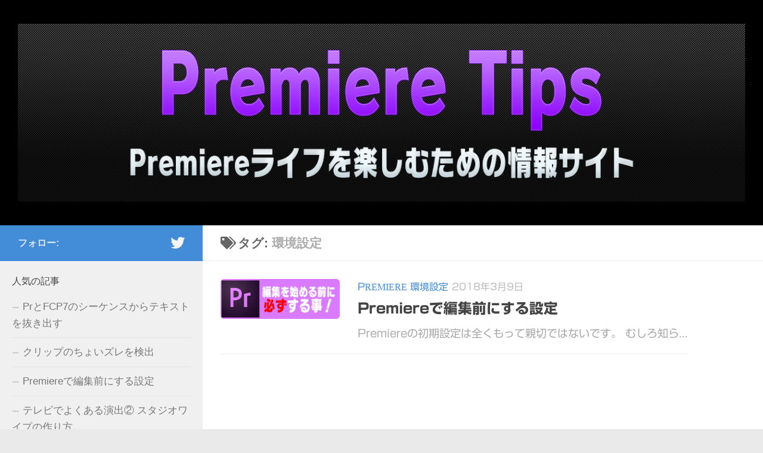

--- FILE ---
content_type: text/html; charset=UTF-8
request_url: https://adobe-premiere-tips.com/tag/%E7%92%B0%E5%A2%83%E8%A8%AD%E5%AE%9A/
body_size: 9148
content:
<!DOCTYPE html>
<html class="no-js" lang="ja">
<head>
  <meta charset="UTF-8">
  <meta name="viewport" content="width=device-width, initial-scale=1.0">
  <link rel="profile" href="https://gmpg.org/xfn/11" />
  <link rel="pingback" href="https://adobe-premiere-tips.com/xmlrpc.php">

  <title>環境設定 | AdobePremiereTips</title>
<meta name='robots' content='max-image-preview:large' />
<script>document.documentElement.className = document.documentElement.className.replace("no-js","js");</script>

<!-- All In One SEO Pack 3.6.2[293,330] -->
<script type="application/ld+json" class="aioseop-schema">{"@context":"https://schema.org","@graph":[{"@type":"Organization","@id":"https://adobe-premiere-tips.com/#organization","url":"https://adobe-premiere-tips.com/","name":"AdobePremiereTips","sameAs":[],"logo":{"@type":"ImageObject","@id":"https://adobe-premiere-tips.com/#logo","url":"https://adobe-premiere-tips.com/wp-content/uploads/2018/03/logo.png","caption":""},"image":{"@id":"https://adobe-premiere-tips.com/#logo"}},{"@type":"WebSite","@id":"https://adobe-premiere-tips.com/#website","url":"https://adobe-premiere-tips.com/","name":"AdobePremiereTips","publisher":{"@id":"https://adobe-premiere-tips.com/#organization"},"potentialAction":{"@type":"SearchAction","target":"https://adobe-premiere-tips.com/?s={search_term_string}","query-input":"required name=search_term_string"}},{"@type":"CollectionPage","@id":"https://adobe-premiere-tips.com/tag/%e7%92%b0%e5%a2%83%e8%a8%ad%e5%ae%9a/#collectionpage","url":"https://adobe-premiere-tips.com/tag/%e7%92%b0%e5%a2%83%e8%a8%ad%e5%ae%9a/","inLanguage":"ja","name":"環境設定","isPartOf":{"@id":"https://adobe-premiere-tips.com/#website"},"breadcrumb":{"@id":"https://adobe-premiere-tips.com/tag/%e7%92%b0%e5%a2%83%e8%a8%ad%e5%ae%9a/#breadcrumblist"}},{"@type":"BreadcrumbList","@id":"https://adobe-premiere-tips.com/tag/%e7%92%b0%e5%a2%83%e8%a8%ad%e5%ae%9a/#breadcrumblist","itemListElement":[{"@type":"ListItem","position":1,"item":{"@type":"WebPage","@id":"https://adobe-premiere-tips.com/","url":"https://adobe-premiere-tips.com/","name":"AdobePremiereTips プレミアの機能紹介＆機能開発"}},{"@type":"ListItem","position":2,"item":{"@type":"WebPage","@id":"https://adobe-premiere-tips.com/tag/%e7%92%b0%e5%a2%83%e8%a8%ad%e5%ae%9a/","url":"https://adobe-premiere-tips.com/tag/%e7%92%b0%e5%a2%83%e8%a8%ad%e5%ae%9a/","name":"環境設定"}}]}]}</script>
<link rel="canonical" href="https://adobe-premiere-tips.com/tag/%e7%92%b0%e5%a2%83%e8%a8%ad%e5%ae%9a/" />
			<script type="text/javascript" >
				window.ga=window.ga||function(){(ga.q=ga.q||[]).push(arguments)};ga.l=+new Date;
				ga('create', 'UA-126895020-1', 'auto');
				// Plugins
				
				ga('send', 'pageview');
			</script>
			<script async src="https://www.google-analytics.com/analytics.js"></script>
			<!-- All In One SEO Pack -->
<link rel='dns-prefetch' href='//webfonts.xserver.jp' />
<link rel='dns-prefetch' href='//s.w.org' />
<link rel="alternate" type="application/rss+xml" title="AdobePremiereTips &raquo; フィード" href="https://adobe-premiere-tips.com/feed/" />
<link rel="alternate" type="application/rss+xml" title="AdobePremiereTips &raquo; コメントフィード" href="https://adobe-premiere-tips.com/comments/feed/" />
<link rel="alternate" type="application/rss+xml" title="AdobePremiereTips &raquo; 環境設定 タグのフィード" href="https://adobe-premiere-tips.com/tag/%e7%92%b0%e5%a2%83%e8%a8%ad%e5%ae%9a/feed/" />
		<script type="text/javascript">
			window._wpemojiSettings = {"baseUrl":"https:\/\/s.w.org\/images\/core\/emoji\/13.1.0\/72x72\/","ext":".png","svgUrl":"https:\/\/s.w.org\/images\/core\/emoji\/13.1.0\/svg\/","svgExt":".svg","source":{"concatemoji":"https:\/\/adobe-premiere-tips.com\/wp-includes\/js\/wp-emoji-release.min.js?ver=5.8.12"}};
			!function(e,a,t){var n,r,o,i=a.createElement("canvas"),p=i.getContext&&i.getContext("2d");function s(e,t){var a=String.fromCharCode;p.clearRect(0,0,i.width,i.height),p.fillText(a.apply(this,e),0,0);e=i.toDataURL();return p.clearRect(0,0,i.width,i.height),p.fillText(a.apply(this,t),0,0),e===i.toDataURL()}function c(e){var t=a.createElement("script");t.src=e,t.defer=t.type="text/javascript",a.getElementsByTagName("head")[0].appendChild(t)}for(o=Array("flag","emoji"),t.supports={everything:!0,everythingExceptFlag:!0},r=0;r<o.length;r++)t.supports[o[r]]=function(e){if(!p||!p.fillText)return!1;switch(p.textBaseline="top",p.font="600 32px Arial",e){case"flag":return s([127987,65039,8205,9895,65039],[127987,65039,8203,9895,65039])?!1:!s([55356,56826,55356,56819],[55356,56826,8203,55356,56819])&&!s([55356,57332,56128,56423,56128,56418,56128,56421,56128,56430,56128,56423,56128,56447],[55356,57332,8203,56128,56423,8203,56128,56418,8203,56128,56421,8203,56128,56430,8203,56128,56423,8203,56128,56447]);case"emoji":return!s([10084,65039,8205,55357,56613],[10084,65039,8203,55357,56613])}return!1}(o[r]),t.supports.everything=t.supports.everything&&t.supports[o[r]],"flag"!==o[r]&&(t.supports.everythingExceptFlag=t.supports.everythingExceptFlag&&t.supports[o[r]]);t.supports.everythingExceptFlag=t.supports.everythingExceptFlag&&!t.supports.flag,t.DOMReady=!1,t.readyCallback=function(){t.DOMReady=!0},t.supports.everything||(n=function(){t.readyCallback()},a.addEventListener?(a.addEventListener("DOMContentLoaded",n,!1),e.addEventListener("load",n,!1)):(e.attachEvent("onload",n),a.attachEvent("onreadystatechange",function(){"complete"===a.readyState&&t.readyCallback()})),(n=t.source||{}).concatemoji?c(n.concatemoji):n.wpemoji&&n.twemoji&&(c(n.twemoji),c(n.wpemoji)))}(window,document,window._wpemojiSettings);
		</script>
		<style type="text/css">
img.wp-smiley,
img.emoji {
	display: inline !important;
	border: none !important;
	box-shadow: none !important;
	height: 1em !important;
	width: 1em !important;
	margin: 0 .07em !important;
	vertical-align: -0.1em !important;
	background: none !important;
	padding: 0 !important;
}
</style>
	<link rel='stylesheet' id='wp-block-library-css'  href='https://adobe-premiere-tips.com/wp-includes/css/dist/block-library/style.min.css?ver=5.8.12' type='text/css' media='all' />
<link rel='stylesheet' id='aalb_basics_css-css'  href='https://adobe-premiere-tips.com/wp-content/plugins/amazon-associates-link-builder/css/aalb_basics.css?ver=1.9.3' type='text/css' media='all' />
<link rel='stylesheet' id='hueman-main-style-css'  href='https://adobe-premiere-tips.com/wp-content/themes/hueman/assets/front/css/main.min.css?ver=3.7.1' type='text/css' media='all' />
<style id='hueman-main-style-inline-css' type='text/css'>
body { font-family:Arial, sans-serif;font-size:1.13rem }@media only screen and (min-width: 720px) {
        .nav > li { font-size:1.13rem; }
      }.sidebar .widget { padding-left: 20px; padding-right: 20px; padding-top: 20px; }::selection { background-color: #438dd8; }
::-moz-selection { background-color: #438dd8; }a,a>span.hu-external::after,.themeform label .required,#flexslider-featured .flex-direction-nav .flex-next:hover,#flexslider-featured .flex-direction-nav .flex-prev:hover,.post-hover:hover .post-title a,.post-title a:hover,.sidebar.s1 .post-nav li a:hover i,.content .post-nav li a:hover i,.post-related a:hover,.sidebar.s1 .widget_rss ul li a,#footer .widget_rss ul li a,.sidebar.s1 .widget_calendar a,#footer .widget_calendar a,.sidebar.s1 .alx-tab .tab-item-category a,.sidebar.s1 .alx-posts .post-item-category a,.sidebar.s1 .alx-tab li:hover .tab-item-title a,.sidebar.s1 .alx-tab li:hover .tab-item-comment a,.sidebar.s1 .alx-posts li:hover .post-item-title a,#footer .alx-tab .tab-item-category a,#footer .alx-posts .post-item-category a,#footer .alx-tab li:hover .tab-item-title a,#footer .alx-tab li:hover .tab-item-comment a,#footer .alx-posts li:hover .post-item-title a,.comment-tabs li.active a,.comment-awaiting-moderation,.child-menu a:hover,.child-menu .current_page_item > a,.wp-pagenavi a{ color: #438dd8; }input[type="submit"],.themeform button[type="submit"],.sidebar.s1 .sidebar-top,.sidebar.s1 .sidebar-toggle,#flexslider-featured .flex-control-nav li a.flex-active,.post-tags a:hover,.sidebar.s1 .widget_calendar caption,#footer .widget_calendar caption,.author-bio .bio-avatar:after,.commentlist li.bypostauthor > .comment-body:after,.commentlist li.comment-author-admin > .comment-body:after{ background-color: #438dd8; }.post-format .format-container { border-color: #438dd8; }.sidebar.s1 .alx-tabs-nav li.active a,#footer .alx-tabs-nav li.active a,.comment-tabs li.active a,.wp-pagenavi a:hover,.wp-pagenavi a:active,.wp-pagenavi span.current{ border-bottom-color: #438dd8!important; }.sidebar.s2 .post-nav li a:hover i,
.sidebar.s2 .widget_rss ul li a,
.sidebar.s2 .widget_calendar a,
.sidebar.s2 .alx-tab .tab-item-category a,
.sidebar.s2 .alx-posts .post-item-category a,
.sidebar.s2 .alx-tab li:hover .tab-item-title a,
.sidebar.s2 .alx-tab li:hover .tab-item-comment a,
.sidebar.s2 .alx-posts li:hover .post-item-title a { color: #82b965; }
.sidebar.s2 .sidebar-top,.sidebar.s2 .sidebar-toggle,.post-comments,.jp-play-bar,.jp-volume-bar-value,.sidebar.s2 .widget_calendar caption{ background-color: #82b965; }.sidebar.s2 .alx-tabs-nav li.active a { border-bottom-color: #82b965; }
.post-comments::before { border-right-color: #82b965; }
      .search-expand,
              #nav-topbar.nav-container { background-color: #26272b}@media only screen and (min-width: 720px) {
                #nav-topbar .nav ul { background-color: #26272b; }
              }.is-scrolled #header .nav-container.desktop-sticky,
              .is-scrolled #header .search-expand { background-color: #26272b; background-color: rgba(38,39,43,0.90) }.is-scrolled .topbar-transparent #nav-topbar.desktop-sticky .nav ul { background-color: #26272b; background-color: rgba(38,39,43,0.95) }#header { background-color: #000000; }
@media only screen and (min-width: 720px) {
  #nav-header .nav ul { background-color: #000000; }
}
        #header #nav-mobile { background-color: #33363b; }.is-scrolled #header #nav-mobile { background-color: #33363b; background-color: rgba(51,54,59,0.90) }#nav-header.nav-container, #main-header-search .search-expand { background-color: #33363b; }
@media only screen and (min-width: 720px) {
  #nav-header .nav ul { background-color: #33363b; }
}
        .site-title a img { max-height: 320px; }img { -webkit-border-radius: 6px; border-radius: 6px; }body { background-color: #eaeaea; }
</style>
<link rel='stylesheet' id='hueman-font-awesome-css'  href='https://adobe-premiere-tips.com/wp-content/themes/hueman/assets/front/css/font-awesome.min.css?ver=3.7.1' type='text/css' media='all' />
<script type='text/javascript' src='https://adobe-premiere-tips.com/wp-includes/js/jquery/jquery.min.js?ver=3.6.0' id='jquery-core-js'></script>
<script type='text/javascript' src='https://adobe-premiere-tips.com/wp-includes/js/jquery/jquery-migrate.min.js?ver=3.3.2' id='jquery-migrate-js'></script>
<script type='text/javascript' src='//webfonts.xserver.jp/js/xserver.js?ver=1.2.1' id='typesquare_std-js'></script>
<link rel="https://api.w.org/" href="https://adobe-premiere-tips.com/wp-json/" /><link rel="alternate" type="application/json" href="https://adobe-premiere-tips.com/wp-json/wp/v2/tags/4" /><link rel="EditURI" type="application/rsd+xml" title="RSD" href="https://adobe-premiere-tips.com/xmlrpc.php?rsd" />
<link rel="wlwmanifest" type="application/wlwmanifest+xml" href="https://adobe-premiere-tips.com/wp-includes/wlwmanifest.xml" /> 
<meta name="generator" content="WordPress 5.8.12" />
<script data-ad-client="ca-pub-9296476056911513" async src="https://pagead2.googlesyndication.com/pagead/js/adsbygoogle.js"></script><style type='text/css'>#post-1 h1,#post-1 h2,#post-1 h3,#post-1 .entry-title{ font-family: "新ゴ B" !important;}#post-1 h4,#post-1 h5,#post-1 h6{ font-family: "新ゴ B" !important;}#post-1.hentry,#post-1 .entry-content p,#post-1 .post-inner.entry-content p{ font-family: "新ゴ R" !important;}#post-1 strong,#post-1 b{ font-family: "新ゴ B" !important;}</style>    <link rel="preload" as="font" type="font/woff2" href="https://adobe-premiere-tips.com/wp-content/themes/hueman/assets/front/webfonts/fa-brands-400.woff2?v=5.12.1" crossorigin="anonymous"/>
    <link rel="preload" as="font" type="font/woff2" href="https://adobe-premiere-tips.com/wp-content/themes/hueman/assets/front/webfonts/fa-regular-400.woff2?v=5.12.1" crossorigin="anonymous"/>
    <link rel="preload" as="font" type="font/woff2" href="https://adobe-premiere-tips.com/wp-content/themes/hueman/assets/front/webfonts/fa-solid-900.woff2?v=5.12.1" crossorigin="anonymous"/>
  <!--[if lt IE 9]>
<script src="https://adobe-premiere-tips.com/wp-content/themes/hueman/assets/front/js/ie/html5shiv-printshiv.min.js"></script>
<script src="https://adobe-premiere-tips.com/wp-content/themes/hueman/assets/front/js/ie/selectivizr.js"></script>
<![endif]-->
<style type="text/css">.recentcomments a{display:inline !important;padding:0 !important;margin:0 !important;}</style><link rel="icon" href="https://adobe-premiere-tips.com/wp-content/uploads/2020/07/glogo.ico" sizes="32x32" />
<link rel="icon" href="https://adobe-premiere-tips.com/wp-content/uploads/2020/07/glogo.ico" sizes="192x192" />
<link rel="apple-touch-icon" href="https://adobe-premiere-tips.com/wp-content/uploads/2020/07/glogo.ico" />
<meta name="msapplication-TileImage" content="https://adobe-premiere-tips.com/wp-content/uploads/2020/07/glogo.ico" />
</head>

<body class="archive tag tag-4 wp-custom-logo wp-embed-responsive col-2cr boxed mobile-sidebar-hide-s1 header-desktop-sticky header-mobile-sticky hueman-3-7-1 chrome">
<div id="wrapper">
  <a class="screen-reader-text skip-link" href="#content">コンテンツへスキップ</a>
  
  <header id="header" class="main-menu-mobile-on one-mobile-menu main_menu header-ads-desktop  topbar-transparent no-header-img">
        <nav class="nav-container group mobile-menu mobile-sticky no-menu-assigned" id="nav-mobile" data-menu-id="header-1">
  <div class="mobile-title-logo-in-header"><p class="site-title">                  <a class="custom-logo-link" href="https://adobe-premiere-tips.com/" rel="home" title="AdobePremiereTips | ホームページ"><img src="https://adobe-premiere-tips.com/wp-content/uploads/2018/03/logo.png" alt="AdobePremiereTips" width="1280" height="313"/></a>                </p></div>
        
                    <!-- <div class="ham__navbar-toggler collapsed" aria-expanded="false">
          <div class="ham__navbar-span-wrapper">
            <span class="ham-toggler-menu__span"></span>
          </div>
        </div> -->
        <button class="ham__navbar-toggler-two collapsed" title="Menu" aria-expanded="false">
          <span class="ham__navbar-span-wrapper">
            <span class="line line-1"></span>
            <span class="line line-2"></span>
            <span class="line line-3"></span>
          </span>
        </button>
            
      <div class="nav-text"></div>
      <div class="nav-wrap container">
                      </div>
</nav><!--/#nav-topbar-->  
  
  <div class="container group">
        <div class="container-inner">

                    <div class="group hu-pad central-header-zone">
                  <div class="logo-tagline-group">
                      <p class="site-title">                  <a class="custom-logo-link" href="https://adobe-premiere-tips.com/" rel="home" title="AdobePremiereTips | ホームページ"><img src="https://adobe-premiere-tips.com/wp-content/uploads/2018/03/logo.png" alt="AdobePremiereTips" width="1280" height="313"/></a>                </p>                                        </div>

                                </div>
      
      
    </div><!--/.container-inner-->
      </div><!--/.container-->

</header><!--/#header-->
  
  <div class="container" id="page">
    <div class="container-inner">
            <div class="main">
        <div class="main-inner group">
          
              <section class="content" id="content">
              <div class="page-title hu-pad group">
          	    		<h1><i class="fas fa-tags"></i>タグ: <span>環境設定 </span></h1>
    	
    </div><!--/.page-title-->
          <div class="hu-pad group">
            
  <div id="grid-wrapper" class="post-list-standard">
          <article id="post-1" class="group post-standard grid-item excerpt post-1 post type-post status-publish format-standard has-post-thumbnail hentry category-premiere- tag-premiere tag-4">
	<div class="post-inner post-hover">
      		<div class="post-thumbnail">
  			<a href="https://adobe-premiere-tips.com/2018/03/09/setting/">
            				<img width="320" height="107" src="https://adobe-premiere-tips.com/wp-content/uploads/2018/03/001t.png" class="attachment-thumb-standard size-thumb-standard wp-post-image" alt="" loading="lazy" srcset="https://adobe-premiere-tips.com/wp-content/uploads/2018/03/001t.png 500w, https://adobe-premiere-tips.com/wp-content/uploads/2018/03/001t-300x100.png 300w" sizes="(max-width: 320px) 100vw, 320px" />  				  				  				  			</a>
  			  		</div><!--/.post-thumbnail-->
    		<div class="post-content">
        			<div class="post-meta group">
                      <p class="post-category"><a href="https://adobe-premiere-tips.com/category/premiere-%e7%92%b0%e5%a2%83%e8%a8%ad%e5%ae%9a/" rel="category tag">Premiere 環境設定</a></p>
                                <p class="post-date">
  <time class="published updated" datetime="2018-03-09 17:50:06">2018年3月9日</time>
</p>

            			</div><!--/.post-meta-->
      			<h2 class="post-title entry-title">
				<a href="https://adobe-premiere-tips.com/2018/03/09/setting/" rel="bookmark" title="パーマリンク:Premiereで編集前にする設定">Premiereで編集前にする設定</a>
			</h2><!--/.post-title-->
      			<div class="entry excerpt entry-summary">
				<p>Premiereの初期設定は全くもって親切ではないです。 むしろ知ら&#46;&#46;&#46;</p>
			</div><!--/.entry-->
			
		</div><!--/.post-content-->

	</div><!--/.post-inner-->
</article><!--/.post-->
      </div>

<nav class="pagination group">
			<ul class="group">
			<li class="prev left"></li>
			<li class="next right"></li>
		</ul>
	</nav><!--/.pagination-->
          </div><!--/.hu-pad-->
        </section><!--/.content-->
          

	<div class="sidebar s1 collapsed" data-position="left" data-layout="col-2cr" data-sb-id="s1">

		<button class="sidebar-toggle" title="サイドバーを展開"><i class="fas sidebar-toggle-arrows"></i></button>

		<div class="sidebar-content">

			           			<div class="sidebar-top group">
                        <p>フォロー:</p>                    <ul class="social-links"><li><a rel="nofollow noopener noreferrer" class="social-tooltip"  title="FollowMe" aria-label="FollowMe" href="https://twitter.com/kowaza31" target="_blank"  style="color:#f4f4f4"><i class="fab fa-twitter"></i></a></li></ul>  			</div>
			
			
			
			<div id="nav_menu-6" class="widget widget_nav_menu"><h3 class="widget-title">人気の記事</h3><div class="menu-%e4%ba%ba%e6%b0%97%e3%81%ae%e8%a8%98%e4%ba%8b-container"><ul id="menu-%e4%ba%ba%e6%b0%97%e3%81%ae%e8%a8%98%e4%ba%8b" class="menu"><li id="menu-item-334" class="menu-item menu-item-type-post_type menu-item-object-post menu-item-334"><a href="https://adobe-premiere-tips.com/2019/06/19/pr%e3%81%a8fcp7%e3%81%ae%e3%82%b7%e3%83%bc%e3%82%b1%e3%83%b3%e3%82%b9%e3%81%8b%e3%82%89%e3%83%86%e3%82%ad%e3%82%b9%e3%83%88%e6%83%85%e5%a0%b1%e3%82%92%e6%8a%9c%e3%81%8d%e5%87%ba%e3%81%99/">PrとFCP7のシーケンスからテキストを抜き出す</a></li>
<li id="menu-item-343" class="menu-item menu-item-type-post_type menu-item-object-post menu-item-343"><a href="https://adobe-premiere-tips.com/2020/02/14/zure/">クリップのちょいズレを検出</a></li>
<li id="menu-item-120" class="menu-item menu-item-type-post_type menu-item-object-post menu-item-120"><a href="https://adobe-premiere-tips.com/2018/03/09/setting/">Premiereで編集前にする設定</a></li>
<li id="menu-item-164" class="menu-item menu-item-type-post_type menu-item-object-post menu-item-164"><a href="https://adobe-premiere-tips.com/2018/03/14/%e3%83%86%e3%83%ac%e3%83%93%e3%81%a7%e3%82%88%e3%81%8f%e3%81%82%e3%82%8b%e6%bc%94%e5%87%ba%e2%91%a1-%e3%82%b9%e3%82%bf%e3%82%b8%e3%82%aa%e3%83%af%e3%82%a4%e3%83%97%e3%81%ae%e4%bd%9c%e3%82%8a%e6%96%b9/">テレビでよくある演出② スタジオワイプの作り方</a></li>
<li id="menu-item-204" class="menu-item menu-item-type-post_type menu-item-object-post menu-item-204"><a href="https://adobe-premiere-tips.com/?p=185">とにかく素早くカラコレをしていく方法</a></li>
<li id="menu-item-119" class="menu-item menu-item-type-post_type menu-item-object-post menu-item-119"><a href="https://adobe-premiere-tips.com/2018/03/09/%e9%9d%a2%e5%80%92%e3%81%aa%e9%9f%b3%e9%87%8f%e8%aa%bf%e6%95%b4%e3%81%8c%e4%b8%80%e7%9e%ac%e3%81%a7%ef%bc%81/">面倒な音量調整が一瞬で！</a></li>
<li id="menu-item-121" class="menu-item menu-item-type-post_type menu-item-object-post menu-item-121"><a href="https://adobe-premiere-tips.com/2018/03/09/%e3%83%9e%e3%83%ab%e3%83%81%e3%82%ab%e3%83%a1%e3%83%a9%e3%81%ae%e5%90%8c%e6%9c%9f%e3%81%8c%e3%80%81%e5%8a%87%e7%9a%84%e3%81%ab%e6%a5%bd%e3%81%ab%ef%bc%81/">マルチカメラ同期が楽に！</a></li>
<li id="menu-item-362" class="menu-item menu-item-type-post_type menu-item-object-post menu-item-362"><a href="https://adobe-premiere-tips.com/2020/04/26/%e3%83%91%e3%82%ab%e3%83%91%e3%82%ab%e3%83%81%e3%82%a7%e3%83%83%e3%82%af%e3%81%ae%e5%af%be%e5%87%a6%e6%b3%95%e3%82%92%e8%80%83%e3%81%88%e3%82%8b/">パカパカチェックの対処法を考える</a></li>
<li id="menu-item-237" class="menu-item menu-item-type-post_type menu-item-object-post menu-item-237"><a href="https://adobe-premiere-tips.com/2018/04/02/%e3%81%a1%e3%82%87%e3%81%84%e8%a4%87%e9%9b%91%e3%81%aa%e3%83%a2%e3%82%b6%e3%82%a4%e3%82%af%e3%81%ae%e3%81%8b%e3%81%91%e6%96%b9/">ちょい複雑なモザイクのかけ方</a></li>
<li id="menu-item-286" class="menu-item menu-item-type-post_type menu-item-object-post menu-item-286"><a href="https://adobe-premiere-tips.com/2018/07/26/%e3%82%b9%e3%83%ab%e3%83%bc%e7%b7%a8%e9%9b%86%e3%81%a7%e4%b8%80%e6%8b%ac%e5%89%8a%e9%99%a4%e3%81%99%e3%82%8b%e6%96%b9%e6%b3%95/">スルー編集で一括削除する方法</a></li>
<li id="menu-item-287" class="menu-item menu-item-type-post_type menu-item-object-post menu-item-287"><a href="https://adobe-premiere-tips.com/2018/07/26/%e3%83%95%e3%83%aa%e3%83%bc%e3%82%ba%e3%81%ae%e4%bb%95%e6%96%b9/">フリーズは静止画で書き出さない！</a></li>
<li id="menu-item-288" class="menu-item menu-item-type-post_type menu-item-object-post menu-item-288"><a href="https://adobe-premiere-tips.com/2018/07/26/autoselect/">再生するたびにクリップを選択するの止めて！</a></li>
<li id="menu-item-290" class="menu-item menu-item-type-post_type menu-item-object-post menu-item-290"><a href="https://adobe-premiere-tips.com/2018/07/26/photoshop%e3%81%a7%e4%bd%9c%e3%81%a3%e3%81%9ftif%e3%81%ae%e6%8a%9c%e3%81%91%e3%81%8c%e3%81%8a%e3%81%8b%e3%81%97%e3%81%8f%e3%81%ad%ef%bc%9f/">Photoshopで作ったtifの抜けがおかしくね？</a></li>
<li id="menu-item-335" class="menu-item menu-item-type-post_type menu-item-object-post menu-item-335"><a href="https://adobe-premiere-tips.com/2018/07/26/slow/">途中からスローになる映像を作りたい</a></li>
</ul></div></div><div id="pages-3" class="widget widget_pages"><h3 class="widget-title">Profile</h3>
			<ul>
				<li class="page_item page-item-62"><a href="https://adobe-premiere-tips.com/%e3%81%93%e3%81%ae%e3%82%b5%e3%82%a4%e3%83%88%e3%81%ab%e3%81%a4%e3%81%84%e3%81%a6/">このサイトについて</a></li>
			</ul>

			</div><div id="media_image-2" class="widget widget_media_image"><h3 class="widget-title">投げ銭Paypay</h3><img width="300" height="298" src="https://adobe-premiere-tips.com/wp-content/uploads/2019/06/paypay1-300x298.jpg" class="image wp-image-311  attachment-medium size-medium" alt="" loading="lazy" style="max-width: 100%; height: auto;" srcset="https://adobe-premiere-tips.com/wp-content/uploads/2019/06/paypay1-300x298.jpg 300w, https://adobe-premiere-tips.com/wp-content/uploads/2019/06/paypay1-150x150.jpg 150w, https://adobe-premiere-tips.com/wp-content/uploads/2019/06/paypay1.jpg 613w" sizes="(max-width: 300px) 100vw, 300px" /></div>
		</div><!--/.sidebar-content-->

	</div><!--/.sidebar-->

	

        </div><!--/.main-inner-->
      </div><!--/.main-->
    </div><!--/.container-inner-->
  </div><!--/.container-->
    <footer id="footer">

    
    
    
    <section class="container" id="footer-bottom">
      <div class="container-inner">

        <a id="back-to-top" href="#"><i class="fas fa-angle-up"></i></a>

        <div class="hu-pad group">

          <div class="grid one-half">
                        
            <div id="copyright">
                <p>© AdobePremiereTips 2018. All Rights Reserved.</p>
            </div><!--/#copyright-->

                                                          <div id="credit" style="">
                    <p>Powered by&nbsp;<a class="fab fa-wordpress" title="Powered by WordPress" href="https://ja.wordpress.org/" target="_blank" rel="noopener noreferrer"></a> - Designed with the&nbsp;<a href="https://presscustomizr.com/hueman/" title="Hueman theme">Hueman theme</a></p>
                  </div><!--/#credit-->
                          
          </div>

          <div class="grid one-half last">
                                          <ul class="social-links"><li><a rel="nofollow noopener noreferrer" class="social-tooltip"  title="FollowMe" aria-label="FollowMe" href="https://twitter.com/kowaza31" target="_blank"  style="color:#f4f4f4"><i class="fab fa-twitter"></i></a></li></ul>                                    </div>

        </div><!--/.hu-pad-->

      </div><!--/.container-inner-->
    </section><!--/.container-->

  </footer><!--/#footer-->

</div><!--/#wrapper-->

<script type='text/javascript' src='https://adobe-premiere-tips.com/wp-includes/js/underscore.min.js?ver=1.13.1' id='underscore-js'></script>
<script type='text/javascript' id='hu-front-scripts-js-extra'>
/* <![CDATA[ */
var HUParams = {"_disabled":[],"SmoothScroll":{"Enabled":false,"Options":{"touchpadSupport":false}},"centerAllImg":"1","timerOnScrollAllBrowsers":"1","extLinksStyle":"","extLinksTargetExt":"","extLinksSkipSelectors":{"classes":["btn","button"],"ids":[]},"imgSmartLoadEnabled":"","imgSmartLoadOpts":{"parentSelectors":[".container .content",".post-row",".container .sidebar","#footer","#header-widgets"],"opts":{"excludeImg":[".tc-holder-img"],"fadeIn_options":100,"threshold":0}},"goldenRatio":"1.618","gridGoldenRatioLimit":"350","sbStickyUserSettings":{"desktop":true,"mobile":true},"sidebarOneWidth":"340","sidebarTwoWidth":"260","isWPMobile":"","menuStickyUserSettings":{"desktop":"stick_always","mobile":"stick_up"},"mobileSubmenuExpandOnClick":"","submenuTogglerIcon":"<i class=\"fas fa-angle-down\"><\/i>","isDevMode":"","ajaxUrl":"https:\/\/adobe-premiere-tips.com\/?huajax=1","frontNonce":{"id":"HuFrontNonce","handle":"4f6f274fd6"},"isWelcomeNoteOn":"","welcomeContent":"","i18n":{"collapsibleExpand":"\u62e1\u5927","collapsibleCollapse":"\u6298\u308a\u305f\u305f\u3080"},"deferFontAwesome":"","fontAwesomeUrl":"https:\/\/adobe-premiere-tips.com\/wp-content\/themes\/hueman\/assets\/front\/css\/font-awesome.min.css?3.7.1","mainScriptUrl":"https:\/\/adobe-premiere-tips.com\/wp-content\/themes\/hueman\/assets\/front\/js\/scripts.min.js?3.7.1","flexSliderNeeded":"","flexSliderOptions":{"is_rtl":false,"has_touch_support":true,"is_slideshow":true,"slideshow_speed":3000},"fitTextMap":{"single_post_title":{"selectors":".single h1.entry-title","minEm":1.375,"maxEm":2.62},"page_title":{"selectors":".page-title h1","minEm":1,"maxEm":1.3},"home_page_title":{"selectors":".home .page-title","minEm":1,"maxEm":1.2,"compression":2.5},"post_titles":{"selectors":".blog .post-title, .archive .post-title","minEm":1.375,"maxEm":1.475},"featured_post_titles":{"selectors":".featured .post-title","minEm":1.375,"maxEm":2.125},"comments":{"selectors":".commentlist li","minEm":0.8125,"maxEm":0.93,"compression":2.5},"entry":{"selectors":".entry","minEm":0.9375,"maxEm":1.125,"compression":2.5},"content_h1":{"selectors":".entry h1, .woocommerce div.product h1.product_title","minEm":1.7578125,"maxEm":2.671875},"content_h2":{"selectors":".entry h2","minEm":1.5234375,"maxEm":2.390625},"content_h3":{"selectors":".entry h3","minEm":1.40625,"maxEm":1.96875},"content_h4":{"selectors":".entry h4","minEm":1.2890625,"maxEm":1.6875},"content_h5":{"selectors":".entry h5","minEm":1.0546875,"maxEm":1.40625},"content_h6":{"selectors":".entry h6","minEm":0.9375,"maxEm":1.265625,"compression":2.5}},"userFontSize":"18","fitTextCompression":"1.5"};
/* ]]> */
</script>
<script type='text/javascript' src='https://adobe-premiere-tips.com/wp-content/themes/hueman/assets/front/js/scripts.min.js?ver=3.7.1' id='hu-front-scripts-js' defer></script>
<script type='text/javascript' src='https://adobe-premiere-tips.com/wp-includes/js/wp-embed.min.js?ver=5.8.12' id='wp-embed-js'></script>
<!--[if lt IE 9]>
<script src="https://adobe-premiere-tips.com/wp-content/themes/hueman/assets/front/js/ie/respond.js"></script>
<![endif]-->
</body>
</html>

--- FILE ---
content_type: text/html; charset=utf-8
request_url: https://www.google.com/recaptcha/api2/aframe
body_size: 265
content:
<!DOCTYPE HTML><html><head><meta http-equiv="content-type" content="text/html; charset=UTF-8"></head><body><script nonce="mClHsjyRto2d-9fUbDcp7Q">/** Anti-fraud and anti-abuse applications only. See google.com/recaptcha */ try{var clients={'sodar':'https://pagead2.googlesyndication.com/pagead/sodar?'};window.addEventListener("message",function(a){try{if(a.source===window.parent){var b=JSON.parse(a.data);var c=clients[b['id']];if(c){var d=document.createElement('img');d.src=c+b['params']+'&rc='+(localStorage.getItem("rc::a")?sessionStorage.getItem("rc::b"):"");window.document.body.appendChild(d);sessionStorage.setItem("rc::e",parseInt(sessionStorage.getItem("rc::e")||0)+1);localStorage.setItem("rc::h",'1769052679411');}}}catch(b){}});window.parent.postMessage("_grecaptcha_ready", "*");}catch(b){}</script></body></html>